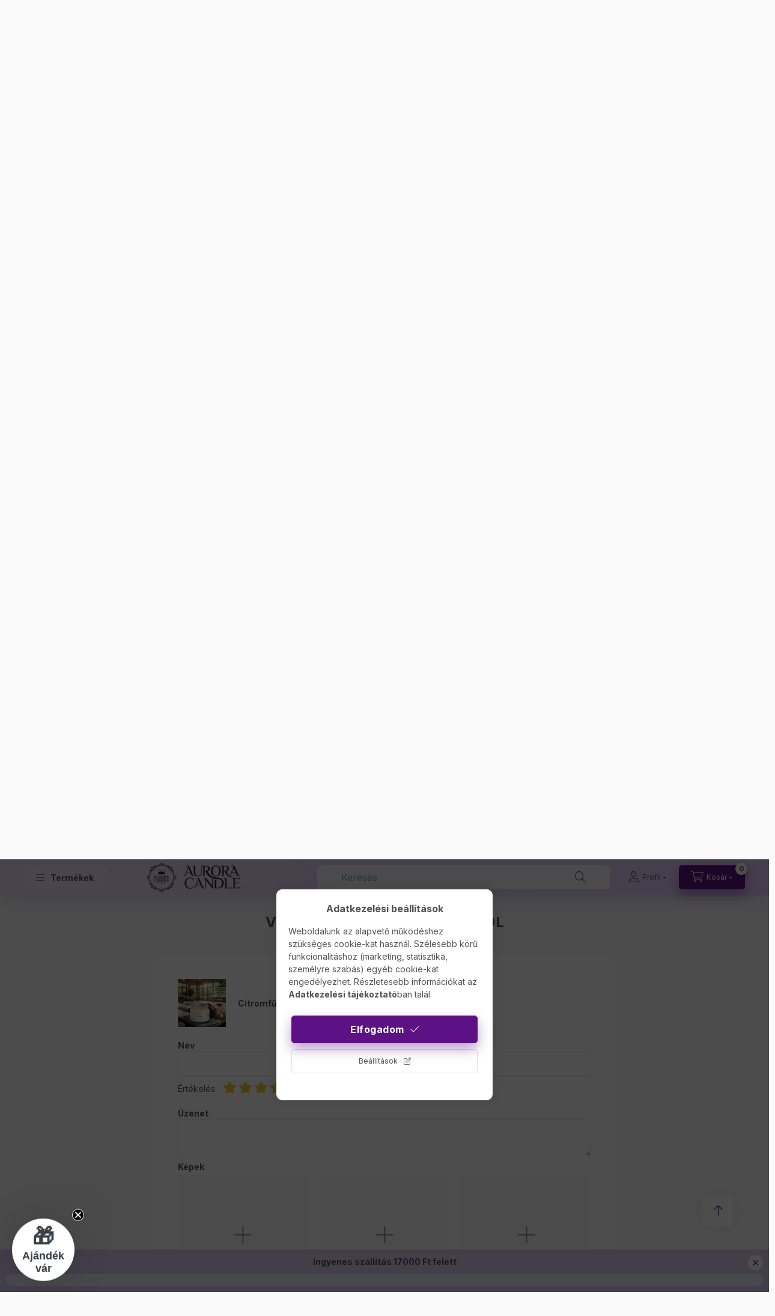

--- FILE ---
content_type: text/html; charset=utf-8
request_url: https://www.google.com/recaptcha/api2/anchor?ar=1&k=6LcomLAqAAAAABPrl-nvJPDLElxxSrQKz0GHH5J5&co=aHR0cHM6Ly9hdXJvcmFjYW5kbGUuaHU6NDQz&hl=en&v=TkacYOdEJbdB_JjX802TMer9&size=invisible&badge=bottomleft&anchor-ms=20000&execute-ms=15000&cb=re7pgzlzqqvh
body_size: 45624
content:
<!DOCTYPE HTML><html dir="ltr" lang="en"><head><meta http-equiv="Content-Type" content="text/html; charset=UTF-8">
<meta http-equiv="X-UA-Compatible" content="IE=edge">
<title>reCAPTCHA</title>
<style type="text/css">
/* cyrillic-ext */
@font-face {
  font-family: 'Roboto';
  font-style: normal;
  font-weight: 400;
  src: url(//fonts.gstatic.com/s/roboto/v18/KFOmCnqEu92Fr1Mu72xKKTU1Kvnz.woff2) format('woff2');
  unicode-range: U+0460-052F, U+1C80-1C8A, U+20B4, U+2DE0-2DFF, U+A640-A69F, U+FE2E-FE2F;
}
/* cyrillic */
@font-face {
  font-family: 'Roboto';
  font-style: normal;
  font-weight: 400;
  src: url(//fonts.gstatic.com/s/roboto/v18/KFOmCnqEu92Fr1Mu5mxKKTU1Kvnz.woff2) format('woff2');
  unicode-range: U+0301, U+0400-045F, U+0490-0491, U+04B0-04B1, U+2116;
}
/* greek-ext */
@font-face {
  font-family: 'Roboto';
  font-style: normal;
  font-weight: 400;
  src: url(//fonts.gstatic.com/s/roboto/v18/KFOmCnqEu92Fr1Mu7mxKKTU1Kvnz.woff2) format('woff2');
  unicode-range: U+1F00-1FFF;
}
/* greek */
@font-face {
  font-family: 'Roboto';
  font-style: normal;
  font-weight: 400;
  src: url(//fonts.gstatic.com/s/roboto/v18/KFOmCnqEu92Fr1Mu4WxKKTU1Kvnz.woff2) format('woff2');
  unicode-range: U+0370-0377, U+037A-037F, U+0384-038A, U+038C, U+038E-03A1, U+03A3-03FF;
}
/* vietnamese */
@font-face {
  font-family: 'Roboto';
  font-style: normal;
  font-weight: 400;
  src: url(//fonts.gstatic.com/s/roboto/v18/KFOmCnqEu92Fr1Mu7WxKKTU1Kvnz.woff2) format('woff2');
  unicode-range: U+0102-0103, U+0110-0111, U+0128-0129, U+0168-0169, U+01A0-01A1, U+01AF-01B0, U+0300-0301, U+0303-0304, U+0308-0309, U+0323, U+0329, U+1EA0-1EF9, U+20AB;
}
/* latin-ext */
@font-face {
  font-family: 'Roboto';
  font-style: normal;
  font-weight: 400;
  src: url(//fonts.gstatic.com/s/roboto/v18/KFOmCnqEu92Fr1Mu7GxKKTU1Kvnz.woff2) format('woff2');
  unicode-range: U+0100-02BA, U+02BD-02C5, U+02C7-02CC, U+02CE-02D7, U+02DD-02FF, U+0304, U+0308, U+0329, U+1D00-1DBF, U+1E00-1E9F, U+1EF2-1EFF, U+2020, U+20A0-20AB, U+20AD-20C0, U+2113, U+2C60-2C7F, U+A720-A7FF;
}
/* latin */
@font-face {
  font-family: 'Roboto';
  font-style: normal;
  font-weight: 400;
  src: url(//fonts.gstatic.com/s/roboto/v18/KFOmCnqEu92Fr1Mu4mxKKTU1Kg.woff2) format('woff2');
  unicode-range: U+0000-00FF, U+0131, U+0152-0153, U+02BB-02BC, U+02C6, U+02DA, U+02DC, U+0304, U+0308, U+0329, U+2000-206F, U+20AC, U+2122, U+2191, U+2193, U+2212, U+2215, U+FEFF, U+FFFD;
}
/* cyrillic-ext */
@font-face {
  font-family: 'Roboto';
  font-style: normal;
  font-weight: 500;
  src: url(//fonts.gstatic.com/s/roboto/v18/KFOlCnqEu92Fr1MmEU9fCRc4AMP6lbBP.woff2) format('woff2');
  unicode-range: U+0460-052F, U+1C80-1C8A, U+20B4, U+2DE0-2DFF, U+A640-A69F, U+FE2E-FE2F;
}
/* cyrillic */
@font-face {
  font-family: 'Roboto';
  font-style: normal;
  font-weight: 500;
  src: url(//fonts.gstatic.com/s/roboto/v18/KFOlCnqEu92Fr1MmEU9fABc4AMP6lbBP.woff2) format('woff2');
  unicode-range: U+0301, U+0400-045F, U+0490-0491, U+04B0-04B1, U+2116;
}
/* greek-ext */
@font-face {
  font-family: 'Roboto';
  font-style: normal;
  font-weight: 500;
  src: url(//fonts.gstatic.com/s/roboto/v18/KFOlCnqEu92Fr1MmEU9fCBc4AMP6lbBP.woff2) format('woff2');
  unicode-range: U+1F00-1FFF;
}
/* greek */
@font-face {
  font-family: 'Roboto';
  font-style: normal;
  font-weight: 500;
  src: url(//fonts.gstatic.com/s/roboto/v18/KFOlCnqEu92Fr1MmEU9fBxc4AMP6lbBP.woff2) format('woff2');
  unicode-range: U+0370-0377, U+037A-037F, U+0384-038A, U+038C, U+038E-03A1, U+03A3-03FF;
}
/* vietnamese */
@font-face {
  font-family: 'Roboto';
  font-style: normal;
  font-weight: 500;
  src: url(//fonts.gstatic.com/s/roboto/v18/KFOlCnqEu92Fr1MmEU9fCxc4AMP6lbBP.woff2) format('woff2');
  unicode-range: U+0102-0103, U+0110-0111, U+0128-0129, U+0168-0169, U+01A0-01A1, U+01AF-01B0, U+0300-0301, U+0303-0304, U+0308-0309, U+0323, U+0329, U+1EA0-1EF9, U+20AB;
}
/* latin-ext */
@font-face {
  font-family: 'Roboto';
  font-style: normal;
  font-weight: 500;
  src: url(//fonts.gstatic.com/s/roboto/v18/KFOlCnqEu92Fr1MmEU9fChc4AMP6lbBP.woff2) format('woff2');
  unicode-range: U+0100-02BA, U+02BD-02C5, U+02C7-02CC, U+02CE-02D7, U+02DD-02FF, U+0304, U+0308, U+0329, U+1D00-1DBF, U+1E00-1E9F, U+1EF2-1EFF, U+2020, U+20A0-20AB, U+20AD-20C0, U+2113, U+2C60-2C7F, U+A720-A7FF;
}
/* latin */
@font-face {
  font-family: 'Roboto';
  font-style: normal;
  font-weight: 500;
  src: url(//fonts.gstatic.com/s/roboto/v18/KFOlCnqEu92Fr1MmEU9fBBc4AMP6lQ.woff2) format('woff2');
  unicode-range: U+0000-00FF, U+0131, U+0152-0153, U+02BB-02BC, U+02C6, U+02DA, U+02DC, U+0304, U+0308, U+0329, U+2000-206F, U+20AC, U+2122, U+2191, U+2193, U+2212, U+2215, U+FEFF, U+FFFD;
}
/* cyrillic-ext */
@font-face {
  font-family: 'Roboto';
  font-style: normal;
  font-weight: 900;
  src: url(//fonts.gstatic.com/s/roboto/v18/KFOlCnqEu92Fr1MmYUtfCRc4AMP6lbBP.woff2) format('woff2');
  unicode-range: U+0460-052F, U+1C80-1C8A, U+20B4, U+2DE0-2DFF, U+A640-A69F, U+FE2E-FE2F;
}
/* cyrillic */
@font-face {
  font-family: 'Roboto';
  font-style: normal;
  font-weight: 900;
  src: url(//fonts.gstatic.com/s/roboto/v18/KFOlCnqEu92Fr1MmYUtfABc4AMP6lbBP.woff2) format('woff2');
  unicode-range: U+0301, U+0400-045F, U+0490-0491, U+04B0-04B1, U+2116;
}
/* greek-ext */
@font-face {
  font-family: 'Roboto';
  font-style: normal;
  font-weight: 900;
  src: url(//fonts.gstatic.com/s/roboto/v18/KFOlCnqEu92Fr1MmYUtfCBc4AMP6lbBP.woff2) format('woff2');
  unicode-range: U+1F00-1FFF;
}
/* greek */
@font-face {
  font-family: 'Roboto';
  font-style: normal;
  font-weight: 900;
  src: url(//fonts.gstatic.com/s/roboto/v18/KFOlCnqEu92Fr1MmYUtfBxc4AMP6lbBP.woff2) format('woff2');
  unicode-range: U+0370-0377, U+037A-037F, U+0384-038A, U+038C, U+038E-03A1, U+03A3-03FF;
}
/* vietnamese */
@font-face {
  font-family: 'Roboto';
  font-style: normal;
  font-weight: 900;
  src: url(//fonts.gstatic.com/s/roboto/v18/KFOlCnqEu92Fr1MmYUtfCxc4AMP6lbBP.woff2) format('woff2');
  unicode-range: U+0102-0103, U+0110-0111, U+0128-0129, U+0168-0169, U+01A0-01A1, U+01AF-01B0, U+0300-0301, U+0303-0304, U+0308-0309, U+0323, U+0329, U+1EA0-1EF9, U+20AB;
}
/* latin-ext */
@font-face {
  font-family: 'Roboto';
  font-style: normal;
  font-weight: 900;
  src: url(//fonts.gstatic.com/s/roboto/v18/KFOlCnqEu92Fr1MmYUtfChc4AMP6lbBP.woff2) format('woff2');
  unicode-range: U+0100-02BA, U+02BD-02C5, U+02C7-02CC, U+02CE-02D7, U+02DD-02FF, U+0304, U+0308, U+0329, U+1D00-1DBF, U+1E00-1E9F, U+1EF2-1EFF, U+2020, U+20A0-20AB, U+20AD-20C0, U+2113, U+2C60-2C7F, U+A720-A7FF;
}
/* latin */
@font-face {
  font-family: 'Roboto';
  font-style: normal;
  font-weight: 900;
  src: url(//fonts.gstatic.com/s/roboto/v18/KFOlCnqEu92Fr1MmYUtfBBc4AMP6lQ.woff2) format('woff2');
  unicode-range: U+0000-00FF, U+0131, U+0152-0153, U+02BB-02BC, U+02C6, U+02DA, U+02DC, U+0304, U+0308, U+0329, U+2000-206F, U+20AC, U+2122, U+2191, U+2193, U+2212, U+2215, U+FEFF, U+FFFD;
}

</style>
<link rel="stylesheet" type="text/css" href="https://www.gstatic.com/recaptcha/releases/TkacYOdEJbdB_JjX802TMer9/styles__ltr.css">
<script nonce="MJqUn7osYhmL-VfwnU5Enw" type="text/javascript">window['__recaptcha_api'] = 'https://www.google.com/recaptcha/api2/';</script>
<script type="text/javascript" src="https://www.gstatic.com/recaptcha/releases/TkacYOdEJbdB_JjX802TMer9/recaptcha__en.js" nonce="MJqUn7osYhmL-VfwnU5Enw">
      
    </script></head>
<body><div id="rc-anchor-alert" class="rc-anchor-alert"></div>
<input type="hidden" id="recaptcha-token" value="[base64]">
<script type="text/javascript" nonce="MJqUn7osYhmL-VfwnU5Enw">
      recaptcha.anchor.Main.init("[\x22ainput\x22,[\x22bgdata\x22,\x22\x22,\[base64]/[base64]/e2RvbmU6ZmFsc2UsdmFsdWU6ZVtIKytdfTp7ZG9uZTp0cnVlfX19LGkxPWZ1bmN0aW9uKGUsSCl7SC5ILmxlbmd0aD4xMDQ/[base64]/[base64]/[base64]/[base64]/[base64]/[base64]/[base64]/[base64]/[base64]/RXAoZS5QLGUpOlFVKHRydWUsOCxlKX0sRT1mdW5jdGlvbihlLEgsRixoLEssUCl7aWYoSC5oLmxlbmd0aCl7SC5CSD0oSC5vJiYiOlRRUjpUUVI6IigpLEYpLEgubz10cnVlO3RyeXtLPUguSigpLEguWj1LLEguTz0wLEgudT0wLEgudj1LLFA9T3AoRixIKSxlPWU/[base64]/[base64]/[base64]/[base64]\x22,\[base64]\\u003d\\u003d\x22,\x22wpQrX2jClcO2wqbCp8Ocf8O9dEzDqRN+wrcAw5JDBCrCn8KjO8OGw4UmXMO4c0PCm8Oswr7CgDMkw7x5YsKtwqpJV8KKd2R9w6A4wpPCt8OZwoNuwqcgw5UDQGTCosKawrLCjcOpwo4aDMO+w7bDqVg5wpvDgMO4wrLDlF4uFcKCwrcMEDFmMcOCw4/DrsKIwqxORyxow4Uiw4vCgw/CvjVgccOlw5fCpQbCncKVecO6UMOJwpFCwpJLAzE5w7TCnnXCi8OeLsObw4hEw4NXGMOMwrxwworDhDhSOggSSlBWw5NxQcKww5dlw4zDoMOqw6Q1w5rDpmrCgsKAwpnDhQrDrDUzw5cQMnXDjFJcw6fDonfCnB/CusOBwpzCmcKfHsKEwqxEwrIseVhfXH1Pw7VZw63DtGPDkMOvwrDClMKlwoTDs8Kxa1lQBSIUGHxnDUDDmsKRwoktw5NLMMK2X8OWw5fCvMOEBsOzwo/Cn2kAP8O8EWHCh3Q8w7bDhTzCq2k7dsOow5UHw7HCvkNQJQHDhsKKw5kFAMKQw6rDocONasO2wqQIdC3CrUbDiDZyw4TCk2FUUcK/CGDDuQ1/w6R1TMKtI8KkDsKlRkozwooowoNOw7s6w5Rbw5/DkwMCX2g1McK1w65oCMOUwoDDl8OPOcKdw6rDqlRaDcOXVMKlX1vCjzp0wrtpw6rCsUZrUhF2w5zCp3AqwrBrE8O6HcO6FRkPLzBewpDCuXBzwpnCpUfCkGvDpcKmdXfCnl9XN8ORw6F7w4AcDsOAK1UIb8OPc8KIw5hRw4k/CRpVe8O3w6XCk8OhBsKJJj/CgsKtP8KcwrDDuMOrw5Y1w4zDmMOmwq9cEjofwpnDgsO3fXLDq8OsS8O9wqEkb8OBTUN1SyjDi8KWb8KQwrfClcOEfn/Cgg3Di3nCmixsT8ODCcOfwpzDp8OfwrFOwoNoeGhRNsOawp0kPcO/[base64]/DmsKWwr/ClsOlKxwEw4IxdsKfesKdZMKaZMOHSznCpyIxwq3DnMOhwrLCukZcScKnXXk1RsOFw5NXwoJ2P0DDiwR6w45rw4PCnsKQw6kGMsOewr/Ch8OSAH/CscKaw5AMw4xYw6gAMMKlw4lzw5NVCh3DqxrCn8KLw7Uvw6omw43Co8KxO8KLaD7DpsOSFcOlPWrCn8KmEADDiG5AbTnDqB/[base64]/fkYlw7dHwrwFJ3JWw53DqgjDscKybXzDrSrCjUTDhcKbFUx6DTIYw5DDg8O5NcOmwobCkMKqcsKYX8KaGBrCj8OsY1DCh8OgZgErw5FEVSY0w6hQwpIKf8KswrE0wpXCnMO2wp1mGGvChQtISC/[base64]/wqYiwprDvsKKw6/Dj19Qw4Qlw4rDrj4ZZsO9wrlZR8KbMmzCuBjDk2g9UsK6aUHCsDdsMMKXKsKvw5LCgyLDikVfwqE2wp95w71Kw7TDqMOTw43DsMKTWwPDuA4meWZ5NDAswrh6wq0ZwrxJw5NTJA7ClA/Ct8KSwqklw5Viw7nClWwOw6jCgAfDvcK4w6/CknTDiz/[base64]/w7DDpcKoS0XDl0HCg8OWw6bDusKMwrkKDiPCrjY2GCLCk8OWAkPCv1bCgMOTwpXChE0jWx1Ew4vDn3PCuDxpPwh+w4rDukp5RxI4JcKLX8KQIwnDisOZXcOPw4F6VkR8w6nCvMOlPcOmH3slR8OJwrPDjkvCplAIwpDDo8O6wr/CjcOOw4DCisKHwq1+w5XCjcKXCcO+wpXCsSd2wrQpeS/Co8KYw53Dt8KGDMOsSHzDmMKjfTXDu0rDpMK6w7wXV8KCw6PDtgnCm8KZRSxTUMKySMO2wrHDk8KWwrUawprDlW4Qw6TCvcOSw4JAPsKVVcKZVgnCjcOnEsKrwqlaNkR6d8KOw4djwrt8HcK+KcKXw6vCkSHCusKvEcOaY2nDicOORcK8KsOiw4NUwp/CosO3dTV7T8OqaxEDw7Z9w450BHQTdsKhfidXBcOQEyzCp2nDksKHwqk1w6vCgMOYw4bCvsKPIkMIwqheYsKUAzPDgMObwrlpXRpnwp/CmDbDrygBMMOOwrVXwqxJW8KSZ8O+wp7ChEY2axcOXXHChH/Cp3bChsOmwoTDmMKPNsK/GWBNwoDDhj87GMKlw43CpUwwLU/ClSZJwol/I8KeAnbDv8O1HsK/[base64]/[base64]/DsgTDi8KlY8Kkw6nCusO8UA7Cu8KdTQfDrMK8KSI8KMOresOYwoXDhXHDmcKKw7bCpMOQwr/CsCRjdUobwqsjRG/Cj8OHw5RowpU8w7VHw6nDtcO1dwR4wrkuw73Cs2nCmcO/b8K3UcOjwrDCmcOZZU5nw5A0flF+CsKFw6PDpAPDscK1w7A4R8KHUBsIw5bDo0XDozDCrH/[base64]/[base64]/A3TDv8KFw6pjwrh3dUDDtVgEV8Kqw5FuJMOyNgjClMKawobDggjDtsOuwrVQw7FOZMOHZMKCw5LDssKzeEPCkcO1w5PChcOuET/CsQ/DgXZ9wpwew7PDm8OyRRHDjzTCt8O0IizCu8OdwoZzdMOgw7APwpoZMDgKecK8LWzCk8OVw4JuworCvsOXw7ZVCg7CjB7CjTxVwqZlwog4aQ8lw5MNSW/CjiU0w4jDusKAaghewqR0w6kLw4fDglrDnGXCuMKCw63ChcKWARZsU8Kdwo/DuCnDvRU4KcOkHsOhw48FB8O6w4fCksKhwqPDu8OsERIAdh7DjwXCqMO9wovCsCYww6vCpcObAF3CusKwV8OeN8Oxw7zDlGvCmD5lLlDCkW9ewr/ChytGe8KRSsO7YnPDn1nCv2YQFcOAHsO5w4/ClWgrw5HCosK7w6Z6LQLDmlBYHTvDpR85wo/Dm13CgH7CuTp6woBuwoDClnoBHGhXccK0GDM0V8Kmw4M9w6YGwpQPwoxVMw3DpBErPcOGV8OSw6XCsMOEwp/CulVtCMO4w7IOC8O0V0RmXgkdw5oVwrp5w6rDjMKgOMOBwofCh8O/RxUYJVDDvsO+wpEpwqhDwpPDnGnCqMKIw5ZhwoHCm37CksOJFQYUK3PDmcOOTSsUw7/DrTfCh8KGw5BsLFACwpEgesKmG8Kvw6UIwoBnRMKjw77Do8O4I8Krw6JzQi/CqG5tGsOAJhzCuX14wqPCiGQQw6RePsKPSUfCoC/DucOEZynCuV48w48OXMK8TcKdKFEBVFXDoTDCkcKWVFrCl0LDuX0BKMKow6JCw4PCicKYUS16GHMRGMOQw63Dt8OTwrjDh1diw4xsbH3CtsO1Dn/DpcOgwqQZDMOMwrTCjBYRZMKoXHfDkjHDn8K6TzMIw5VKQXfDngcKwpvCgy3Cr2drw75fw7jDoHkmE8O0ZMKpwpBzwr4LwqUewrDDucKpwqLCvhDDnMO5QCbDv8OuLsKvZG/[base64]/[base64]/[base64]/[base64]/DhW5bDsKSTcK9wr5ocWoSB0XCoBw4wp3DvUHDj8KPa0zDr8OVKcOBw7/DhcO7BcOZHcOSEl7Cm8O3OjNFw44TV8KIPsO3wp/[base64]/DpMO0cmpFw7nCgC3ChmM6wqJUwpkKwpXDssOSwr00w5PCt8KEwrPDhzbDpWTDiS1Pwq4+HkHDpcOIwpfDscOCw43CncOjW8KbXcOmw4fChEDDjsKxwp5/wqTCnyVUw5LDoMKwPzQEwq7CgiPDqEXCv8Oewr3CrUIVwqF2wpbCv8OUKcK+NcOWXFB7Ji4zd8KCwp4wwqoLeGwCScKOA04LBTHDkjhhccOWLAwCOMKtCVPCoWvDgFwXw4x/[base64]/Ds8KVw4dveiDDmMOzQl7Dh8OdFUHDmsOZw4I7aMObY8Kkwr8hA1/Dt8Kpw6HDljfClsKQw7rCi3LDjMK8wrIDc3VELF5xwqXDn8KtRz7DuhM7WMOsw71Kw7AUwqlPHkHCocO7JVDCvMKjO8OPw5LDkzA/[base64]/Cr3dBw5YPw7sqARnCu8KFwp3CgMO8OUzDiSbDlMO/[base64]/ChUPCnsOJwrfCjMKBwokTw4/DksOcw7rClx9OGMKVwqvDv8KHw7kpasORw5bCg8OCwqwtD8KnPnrCqHcewr7CpcOTABzDuS96w512Pg4fdXvCjsOiHzUNwpF7wrgDYCRxYmAcw73DhMKxwpdKwo4HDGUKfsK5OUxxMsKNwpfCpMKPfcOcd8Ofw6/CvMK3BsOFD8Khw4w3wok/wpvCncOzw6Ugw49jw5/DhsKbc8KwXcK5ey3DlsKfw4wNFlfCgsKUAX/DgzTDr2DChXQSfR/CrQnDpUdtIERVUMOfLsOvw5VtJU3CrQdMJcKXXBtcwo43w6bCqcKmAcKYwpTCpsKBwrlewrpFJ8K+KX3Dv8OgYMOkw7LDrTzCp8OYwqcXKsOwHjTCo8Oie1wjMcKzw73DmhnDh8OGR3Amwr/CuUrCvcO7w7nDrsO6fxLDq8OzwofCok3Clncuw4fCqMKCwooyw50UwpnCvMKFwpXDt3/DsMKMwp7DuV5QwppFw4MMw6nDtcKLQMKww50MGsOKXcKSYhDCjsK8wqERw5/CqR3ChxIebhDCjD0EwoHDqDUWdjfCswXClcOvSMK2wr8JWjbDucK0GEJ6w4vDpcOqwofCvMKcYsKzwoYGFRjCv8OLMyA3w6zCtx3CjcKtw63CvmTDkXfDgMK3EVExLMOIw7BdLVbDv8K1woAqGn/Cu8KPacKUGy0zD8OudT0+NsO9a8KaMn0cdsKgw5vDvMKASsKhaA5awqbDnSETw7vCiCLDvsKVw584B1LCocK0csKkF8OIScKaBTMSw4g2w4jCkAnDiMOaM0/CpMKxwoXDm8K+McKQOk8wNMKlw7jDuDYEQ1YGwojDpsOlZcONM1xwAMOVwp7DgMKow6Bbw5jDpcOLdA/CgV8ldRc6J8OGw6B9w5jCvGPDq8KRLMOcf8OqG1l/[base64]/[base64]/Q8K5woF8w71oCcOow4QdwrLDq38cfcOEVsO+FcKJJB/CssKQMATCqcKHwqXCtFbCjnMqQcOIwqfCh2YyYR9XwoTCvsOIw4QMw4ocwovCshUaw7PCkMOZwoYMInfDqMKyAXtpV1zDhcKew60wwrFzG8KgUmDDk0BiEMKHw57DqRRgAB1XwrTCqk8hw5YRwojCgzfChFtkGcKHVEXCicKlwpwZWwvDqRHClDZ7wp/DvMKldsOSw4h+w6fChcKuKHU0RcOWw6nCscKsTsOWaTPDkEo+SsKHw4DCiDcQw5sEwoIqSGbDtsOeWzPDo2hyccOIw40Ac2/[base64]/DgcO9bsKaK8K1w7bCu8O6w67CmxLDhwghUjLCtCd6JWfClMOww48rwp7Dm8Kmw47Dhgk4wrAtNkXDhC4iwp/DlhPDu1p/w6TDlFXCnCXChsK/w74vEsOGOcK5w6LDo8KOXVgfw5LDncOZBDAUWcO3ajfDrhAGw5fDhlAYT8OpwrxePBPDh3ZLw5PDjsOXwr1cwrJQw6rCpcOWwphmMVTCjkVowrFqw77CoMKIbcKrwr/ChcKGI0xhw4QHOcK8DDrDn3AzX1LCqMOhfh3DtcKzw57DrjJCwp7CvsObwrQ6w4nCgMO/w7XCncKvEcOlV2RIF8OswoktZ0HCvcOFwrnCgVrCosO2w4LCscKVamFJTTzCjhbCvMKrPgjDiTzDiSfCssOtw55dw4JQw73CjsKSwrrCo8KhYEzDtMKWw593NBo7wq85IcOmJ8OWe8K2wpRqwpnDocOvw4RNS8KIwq/DmyMBwq3DncOKXcK3wq0VecOUdcK3BsO6dsOKwprDjFHDpMKMbsKbVzfCny3DvFQAwql2wp3DsF/[base64]/DmEAYbg3ClcOVCsOgwqXCq8KUP8OPw5DDosOww4kQT0w7FlE8UAcfwofCjsOCwo3CrkIUdjZCwoDCtCxHU8OAcxlpYMKjelUxCHPDmsOlwpVSFnrDhEDDo1HCgMKKVcOBw6sxUMOlw7TCoTzCqTHCpC/Di8KOFEkQw4d4wozCn1HDjScnw7NQJgwZZ8KYDMOSw4rCtcOLUV/[base64]/[base64]/CtcKzTkbClwMlXMKYBA99ZMORNsKewo7DmMOLRwvCqn3DnQbDhRtJwrgUw7Q/DcKVw6vDl1ghBnBcw7UmAilvwpDCpnE0w7h4wosqw6V4GsKdQlAUw4jCtU/Cu8OEw6vDtcOawo1HJhvCrE0jw5XDpsOtwrsOwqw4wqTDhFPDiRLCi8OVccKBwoxOewh3JMO+YcOOMzlPIiB6fcOQScOnUsO/woZTGD1Ywr/ChcOdZ8OIM8OqwrDCisKdw4vDj0/DkShcVsOUWsO8NcOZDcKBJMKgw542wrd6wpvDhMK3aDdXIsO5w5TCuy/Dtlp9MsK2ECMPKkPDgH81NmnDrXHDjcOgw5XCpVxbw4/Ci2IXZH8mVMO+wqwIw5RGw4lCJk/[base64]/[base64]/Dk8Kmwr98aw7CuG/ChcOaRWrDo8OXMlLCrcKBwpZHXUA6eSxKw7Q0S8KKGG16TGoAH8OQL8KVw5gedRTDgkEww7QJwqNyw6jClGvCl8O0fVgWQMKUOFxfFVvDoRFPIMKJw7cMXMK2YW/CtDNpDDbDi8O3w67DncKNw4zDuW/DisKaFh/DhsKNw5LDlMOJw5lPAARHw4hofMKHwpdywrQAMcKiczvDj8Khwo3Di8OVwrDCjxJSw6Z/J8Oow6/CvHfDlcOYTsOywp4Zwp4pw71Bw5FEQUzCj0MBw5Zwd8O6w4EjYcKwMsKYNh8ZwoPDhi7DgQ7Co07Dmz/[base64]/Dh8ODdMKoX8KbAcOJX3DCocOow7rDtjcEw5rDosKDwrjCvTJZwrbDlcKiwrhFw6Flw6LDtXYUPhnDicOIQcOcwrJcw4TDmCzCokw+w7dDw53DrB/DnDFVIcOtATTDqcK3AAfDmTc9ZcKrwpHDk8O+c8KLImdOw7hIBMKKw6rCh8Kiw5rCo8KzGTw2wq7CpAtGCcKPw6DClgY8EnXCm8KzwogIw5zDtl1pAcKUwoXCpDrDomxPwoLDuMOmw5/Cv8K1w6Jjc8Ocf14LD8OgSlZpOyViw5HCsGE+w7JzwpkUw4XDlT4UwoLCgixrwqlXwrsiQTrDnMO0wpVLw7VLJkFBw6xhwqvCgsK8MjlmEXDDpVrCksKTwprDlzwQw6ofw5/[base64]/w7HDr8Kbw5DCmsKwM0AtV8KxCw7Du0zDmQJjwr3Cs8Kxw7TDvzDDk8KjeQLDg8KgwoDCvsOuZE/[base64]/RcOKacObwrnDhwYywrLDtRRBw4TDlsOKwoVVworCj2rCmmvCqcKoTMKqIcO6w5wewpZ2woDCicO/QH5hcD3ClMKaw5lSw4zCjAUzw7xYMsKzwpbDvMKiHMKRwqnDi8Khw60Sw7t1PnJ6wo8dfjLCh0rDhsO6F1TCl3HDowVzE8Oywq/DjmcfwpbCsMK1IVJpw6rDrcOAXMORLivCiwTCsxESwqV4ThHCvcOBw6QTJVDDiVjDmMOPLU7Dj8O6CT5SE8KpPDBEwrXDhsO0BWQEw7pcVTgyw5QzGSrDt8KPw7sqHMOYw77CpcOYDwLCrMOlwrDDtD/[base64]/CvkfCoMOCYMOlecKVfQzDqsO8wpvDmsOPXMK0w6XDo8K5YMKXEMKff8ONw61xY8OsOcOMw4zCv8KawpIwwoZYwocwwoA9w77ClsOaw4/CqcOEHTh1FV58VG5cwr0qw5vDrsOjw5XCjGzCrcOTSGo9wqpPcVItw5kNU3bDoW7CinoowrpCw5kywoNqw6URwo/DkSlELMKvw4DDnHpqwqTCjHHDoMKUf8Khw7bDh8KTwrHDiMOWw67DoSXCsVZ/w6jCm2ZeKMONwpgMwonCpVbCmMKpXMKOwq3Dk8O/LMKzwq1DFDvDp8OTEg19YV15ThRwL3rDt8OAWlYAw61Yw68UPx1HwqvDvMObT013ccK+WUVaWCQFZsK9d8OXEcK7IcK4wr8lw7tMwrAgwoQZw6pRJi9qPnp4wqcxdjfDnsKqw4E4wq/CpHbDkhnDkcOZw6rChWrClcOgYcOCw4ERwqDClF8kDSMTEMKUEQ4hPsOaAMK7RSTCqy7Dm8OrEE1OwpQ6wq1bwrTDq8OtUio/fcORw5vDgBrCpT7DiMK+w4HCghFoDndywrFjw5TCoEDDmUbCoAtWw7HCokvDrV7CvgjDusOrw6EOw4llJzTDqsKowoolw4ggNcKow77DgsOrwrfCujF/wprCkcK7HcOcwqrDisOjw7ZPwo/Dh8Kxw6c+wrXCnsORw4ZYwpjCnG0VwpLCtMKBwrR4w5kDw74INsOyZC3DiHzDj8K3wp0FwqvDmsO2fm/CkcKQwpLDi2dINcOVw5RWwrrChsKkasKXM2LCgDDCgCzDkW0HPcKIXArDgMOywqpywo9FMsKFwpTDvTzDtcOiKHbClHYnOMKIc8KZIWXCjwPDr3XDh11NUcKUwrDDtTNNFjxUcAJYcEBEw65VLCLDnHbDtcKLw7/[base64]/CtwdBT8OjwqfDvMKNwrwaDkbDjsOJwpEbXsOyw6/Cl8K+w4XCqcO4wq3DoQ7CnMOWwrw8w7Y8w5cSIcKKYMKUw7gdNMKBwpTDkMOew5coEARqdV3DrmXCmWPDtGXCqEQUS8KCRMOqHcK/Pg97w64pAB/CnCjCpcO/GcKFw5LCoERiwrh/IsOyP8K6wrlUXsKhRMK3Xxxlw4h+WStdTsO4w5nDnTLCjy5VwqTDo8OET8O8w7bDvj/[base64]/ChsKiw6bCusKaw7rClMO7Q0ZhKmLCiMOxN3VIdBohWjABwozCoMKUWyjCpsOZFUvCgkNswrE6w7TCt8KVw75CC8OLwq0IejjCi8OLw4V5GBnDnVRWw67Cj8Odw7bCpmXDsUXCnMKpwq00wrcVfiFuw5rCkC7Ds8K/[base64]/DocKOw7t5w7FRw7LCn2oowpEAwrjDgQNgesOLTsKOw73Dn8OmAwYdwpfDtUVWVzAcOy/CrMOoC8KeZ3M4dMOhAcKZwr7DrcKGw4PDlMKoO2DCicOwQcKxw5fDnsO6Wx3DuVlow7jClMKJFjLChsOCwrzDtkvDgMOuVsO+fsO2T8K+wpzCo8OgF8KXwpJ/[base64]/DiMKjwpfCo8KLwpvDm3o1eMO6w68bw7fCmMO5X3fCjsO3VGLDkiLDk1oKwr7DrlrDmGnDqsKMMhrClMKUw5dXJcKLG1UZBybDiAkowpJVJAnDo3HCv8ONw4Iowpkdw7hmG8O/wq9kNcO6wr8hbCE0w5jDk8O7CsOlZTUXw5RtYcK7wqh6FzpJw7XDocO+w7IfT2XChMO4SMO9wrbDhsKXw77CiGbCjcK7GT7CqUzCh3LDhTZ1KsOww4XCpDPDokgZWxTDoxsrw6vDmMOSImgyw4xVwpoxwoTDu8Oxw5E7wqcwwo/[base64]/CjMK8wroQNMOyw4/CoATDpzDDoMK+LyZFw4ELE0d8WsOawpkyHCrDhcOMwpcgw4HDmcKraSANwqxqworDucKIQzFbdcKPD0F/woMKwrDDrWAdNcKiw5s7LEJeAFFiMlYTw6omeMOeP8Koei/[base64]/DiMOWwr0IwpxZOsKPwo7DlgQgw7jCssO7dXTDtEdmwpQRw7PDvsOfwoU+w5/CvAMBw6MCwppPbC7DlcOrT8OVKsKsEMKFf8KtDUx6ZiIEUTHCisOIw4zCv1dWwr1GwqXDjsOeVcK7wqjDsDI1w6NvD3LDhiPDpRk2w7V6ED/[base64]/CjUZ1JsKvDEAwwrXDvsOsEMKbW8OZwoFawrDDqQYwwoUxfnvDrWUMw694AkLCncOAaHRcS1jDrcOCZCLCmCfDvTZCcDQPwr/Di2vDpHxzw7XChRk6wrxfwrsYWMKzw6w8IxHDr8Ocw78jMQgSb8OSw6nDtzgpEDPCiTXCisOuw7xFw67DgGjClsOFdcKUwq/CnMOZwqJCw4ttwqDCnsOAwrwVw6dEwrTDssOiB8One8KPV1QdCcOaw57CqMOzHMKbw7/Ct3HDscK/[base64]/w5bDhMONScOPTMO1w7nDkTN5KnLDoQhIwro9w7bDi8OpHBZEwrPCu2tZw6XCo8OKVcOuf8KnWhh/w57DoDXCjXXCl1NJYcKaw4BXfy87wrl8ZizCrC8obsKDwobCqAUtw6PCjz3CicOpwobDhBHDk8KUIcKHw5/CpjDDqsO+w4zClWrCkwpywqkPwrs6Pm3CvcOfw7/DmMO+V8KYMC/ClMOaSTY2woILQCzDs1/[base64]/[base64]/wpvDt8KBwoXDshgDfMKlw4AyfFkywo1rw75zJsKHdcKOw5DDsAYHSsK1I1vCojw9w7xweVfCtcOxw401wrLCvcKWAFIowqtYb0V1wqp+OcOKwphBWMO/wqfCixJFwrXDrcObw7cbXydbI8OheShkwrlAMsKOw5vCm8Kpw5UywojDom8qwrd8wodbQy0fMsOYVVrDvw7CscONw5chw5pvw499WnU8NsKeJCXCjsKbbcO7BX5XBxvDtWdUwp/DiV1lKsKgw7JGwoZ0w60xwrFEXQJEMsOhbMOBw6d/woJTw6XDr8KxMsKZwo5cDD0MDMKrwqZhTC5idhIXwo/DhsO9FsK8IsOnITLCkgLChsOBAsKMOENmwqvCrMO6S8OywrA2MsK7AWXCrMOmw7/CpnzCpxR7w7nCscO8w5oIQmtJHcKeJRfCuDnCtF0EwonCksOHwovCoSDDmAZnCiNNbsKrwr0MJMOhw54FwpcJN8KEw4/DtcO/w5Izw4DCrwRDKiTCt8OAw6R7VcOlw5TDu8KLw4rCtD8dwq5OaQUkanQhw5xawqFxw5h6Z8KyDcOMw7zDv0xbd8KUwpnCjsOlEGd7w7vCv17CvUPDkB/CmcKTJhFlOMKNesOLw7scwqHDgyrDl8OWw5rCjMKMw5sOYTd3YcOzBSXCk8K4cj0nw51GwrbCtMOWwqLCnMOZwqXDpGs/wrbDocKNw4lvwpfDuipOwrvDuMKhw4Z5wq8wIsOKBMOAwrfDoHhWezdBwprDlMKbwonCklLCp0/DtTTDq0vCvzjCnE4KwoBQfQXCisObw5vCksKMw4ZSWwvDjsKRw6/DvxpzDsKiwp7Cpi4Cw6AqIW9xwpggHkDDvFELw60CCFpiwo3Ct1ovwqhkEMK/czfDomfChsOMw7HDjsKiL8KwwpBhwrzCvsKQwoRnK8O2wp3CsMKXGcKAdB7DlsOtCgDDn1FXMMKXwrrCkMODTsK8aMKdwpDCoWzDoRTCtDfCphvDg8O8PC9Tw6Zgw7LDrsKSCXLDqF3CqD0iw43CqMKJPsK7wpUFw6FTwozChsOOecO0CGTCuMKEw4rDhS/[base64]/DgcOPJ2jDuMKZc0A2wpYwKcO0w47CmwPColbClgvDosKYwp3Cg8K/TcKcVVXDgHhAw6d+dcKsw69vwrEvNsKGLyTDn8KpesKvwqzDrMKCd2EcVcK0wozCmjBQw5bCtxzCnMOYD8KBSCfDokbDojrChcK/LnzDhFMQwqBbXFxqecKBw4VjA8K/[base64]/[base64]/wrzCl8OaEw9JNijDksOvw4EvexTDnUsvZgxdHcONDAHDkMOxw5Y5H2RBdVLCvMKzNsObB8KBwprCjsOmDFTChnbCmDpywrDDisOAIELDpBBbfF7DsnUKwrI+TMOsQGfCrD3DgsKJCXw3MAfDiRopwo0UYkNzwp9TwpllXhPDp8KmwrjCuWh/[base64]/FcKxdx5iFcKFw5ljwqnDjDDDmcOOw7/CkcKXwrE/w4nCtAvDksKQBMO2w5HCq8Oxw4PCjlzCoVhXdE/CsTJ2w6sSw7TCpjDDlMK0w4vDoT4HOsKAw4/[base64]/wpUvwrVga3/CgcOBw7zCp8KhSzLCqHnCmMKKJ8OQwpFlV0XDlE7Dv2paKMK/w498VcKHGxvCnw3DvDgSw7wXA07DkcOrwqxpwr3Di2nCiVRTcytEGMOVRhJVw6BFH8O4w4U/woZ9ZQQdw4k+w4fClsKdIsKGw5rCpCXClWcqfgLDtsKMEmh0w6/[base64]/[base64]/[base64]/Cgl82w7HCt8OywrzCoEcbPi/DisO+wpVrAmgVJMKlJ1xPw45Lw58/d2vCucKhOcO2w7trw7sEw6Q9w7kWwroRw4XChQzCukEoHMOQKRk0T8OtKsO9FwjCjysJGGNGZAM0EMK2wrZrw4skwpDDn8O+A8K2KMOow4LCjMOtaGbDs8K+w6vDli4Cwpxkw4fCiMK8dsKIA8OAFyZuwrRid8OiDH03wprDtjrDlnBkwrhKIT7DmMK/[base64]/DoWAawrXDisOAWMOxw4vCiQfDmcOXwrjDrMK1CMOLwobDszBaw6xKDcKjw5rDhmZJXnLDgVhGw7HCncK9UcOqw4rDrcKSPcKSw4FcXcOCf8K8D8KVFWc+wpZUwqpgwpdiwqTDmXNuwrFgTnzCqlcmwpzDvMOmExgHXyJSWQbDosOGwp/DhG1Owrg2PS5TJSNMwq8tCFoCbx44CnDDlykcw6vCtAvCp8Kyw7vCmlBdfGNpwobDpnvChMO7wrVbw5JCwqbDs8Kww4F8ZQLCocOkwqkpwoMxw7vDrcKZw5jCmV5IezUqw7xGME0+Xx3DqsKxwqx+FWhNZRQKwovCqWPDrE/DiTbCmgHDrMKSQDJXw4DDpQNRw6DClcODUgjDhcOSVsKQwo9uGsK9w6tSFBzDhVjDqFHDjW9Iwqtsw5EffcKxw48bwpBecQJEw7fDtWvDigJsw6lZVWrCgsKvX3E3wqt8CMOPZsOOwpLCqcKuVkBuwrk/wrsqL8OPw5QVBMKlw4QAasKRw45cI8Oyw58AGcKwUcORD8KnF8ObcMOJIjPCmMKJw75XwpHDtDnDjkHDnMKjw4s1TVEjC37CgMKOwqrDjgPChMKbR8KYAw0oXcOAwrN4H8O1wrkEWMOpwrVkUMO5FsOpw5AtCcKLGMO2wpvCu3N+w7QYX0HDkxPClsKPwp/DjncZLArDpsOkwocGw5PCssO5w7LDv2XCnBgzFm1+G8OdwrRsO8OYw7/Dk8Ocf8KEHcK5w7Egwo/DlkPChsKqdX4wBxTDqsOzKsOawqfDrcKnNwfClTjCondSw6PDlcOqw74mw6DDjlDDpCHCgktmFFhYN8ONWMKbWMK0w6M8wplaLiTDojQtw5NoVEDDgsK9w4ddRsKOw5RFTV5gwqR5w6Brd8OIaznDvE8PL8KUGBIHccK/wrYVw4LDkcOdVSbDrQHDnTfCoMODPkHCqsKqw6fDsFPCq8OBwrjDsyx4w4DCosO4BxRqwoJow4c3ABLCoU9bJcODwrdiworDuwZrwolTYsOjTcK3wp7CgsKHw7rCm3E5w6h3woPCl8Kwwr7DtH/DkcOETsKww6bCiy5KYWsBExXCp8Krwp4vw65cwrA3HMKDO8OswqrDgxDDkSwUw7ARN2TDuMKswoFAdQBZDcKTwp8OXMOxdmNbwqESw5J3KDPCpMOowpzCv8OeLl9qw4TDvMOdw47DrSvDjDTDplTCvcODw6Jxw44cw7XDmjjCgRYDwp0lTg/DjsK4HzHCo8KyPhXDrMOBfsKwCgvDoMOywqLCoVtlBcOCw6TCmV8fw71TwprDniwAwpkqRCUrUcOvwpIAw4UQw7BuLWhfw7wrwr9CU0MpLcOww4/DgWBbw7RHVhUZZ1/DrMKLw4dUZcO7B8O6N8O5D8K4wqrChRoOw47Ck8K3GcKTw4tdUsKgWRZNVEZDwqVxw6FdOsOrC0fDuAEHDMOUwrbCk8Krw549HDrDosKsRghtdMKtwqbCqMO0w5zDosKew5bDpMOxw5HDhmB1R8Kfwq8ZQ3wjw6jDhiXDicO5w4/CocK5E8OUwrLCqcKiwoHCkTNvwoIxQsOwwqp9w7Juw5jDs8OMD0vCiGfCpCdNwoYjDsOVwrLDpsKfIMK4w5vClMODwq1XAXbDiMKkw4nDq8O2T2bCu0R/woDDiBUOw63Dln/ColF4RHp2A8KMLng5B3bDqz3CqMKjwr/DlsKFF1PDiFbDpS5hdAjCv8KPw5J9wokCwoBnwo8paBzCsFDDqMOyYcKNKcK5Yx43wrnCoSoSw5/[base64]/Cty1awrDCozLDhyJSw6vCvMO5PD3Ct8O2YsKIwrcpV8Ovwrlhw5F4wqLCgMOxwqYDSjPDuMOtJHQnwonCnE1IOcOWDC/DnlUbTHbDosKJSV3DscOkwppQwqvCqMKjJMO5YH7DtcOmGV8qEkwEX8OhBlgGw7lyK8KJw7nChXBRLkrCkTHCrlAqbsK2w6NwP0kLTSLCl8K7w5wQKMOoV8ORfgZkw4pOwr/CuyHCoMKWw7PDgcKbw7/DmShCwrLCiRdpwprDv8KQH8KCwovCkcOBZ2LDocOefcKZBcOew4pFO8KxTRvDp8ObLmfDicKjwrTCnMOiasKWw47DlwPCgcOBSsO+wosTLH7DgMOgMsOvw6xVwpB/w6cVKcKtW394w4lWw6s7TcKkw4TDtzUMUsORGRtHwqjCssO0wpFGwrsiw4wQw63Dm8KPbcKlMsOMwqBuwr/Ch3bChsOED2Z1EcOmFcKhSFZVVz7CmcOHW8KHw4UvOcK7wqZuwp1Uwq1vZsK7wonCu8OwwrMsFsKQRcOyTEnDi8KJwqLCgcKcwq/Cvi9LXcKbw6HCk3MawpHDuMKLLsK9w4PCisOgd2xrw4nClTEhwpbCj8O0XFMWXcObeD/DpcO8wofDjydwa8KJXyfDgMOgLx8cHcOgf0xcw5/[base64]/Co8OHw6xSMMKCw55GwrXDoQ5jw7LCvjxOUyBSH1vCnMOkw5pzwrrDjcOuw718wpnDo0svwoQ3QsK6eMOVa8KEw47CpMKODBbCoR0Lw5gXwoAKwpIawpsAEMOFwovCmSEdEMOuN1PDssKAIVDDt15DZk/[base64]/DlUfDgDDDsC8KZsOTPcKxasOGwo1HwqkQw7jDo8OLwq7DuxbCssOzwp41w5/Dh3nDv3NXOTMDAjbCucK8woMOLcKjwppbwoApwp4JU8KWw7LCuMOLVCN9AsOOwot6w43CjCIcL8OKRSXCtcKgN8OoVcOEw4hpw6xRXsOHH8K6C8OGw5HDkcOyw4LCnMOFei7CqsKyw4Y5w6bCnwptwrMrw6jDkBMjw47CgmxCw5/[base64]/CrRMkNsKqBMKmASMBw7xpNMKPI8OsZ8OpwrpvwoR6X8KTw6w7Ji5WwoFwUsKAwptJw6hHw6HCqkpKL8OKwo8uw5QNw4fCiMO5wpXClMOaQsKYUDk9w65vRcOYwqDCsSTCt8Kyw5rChcKWCh3DpD/Co8KOZsONIEkzNUcLw77DqcOWw7EpwrRlw7psw6h0LnxkH2ctwpjCiVJ+B8OFwqDDv8K4WWHDg8O8Vhhxw7IaDsKIwofCksONw7p4XGs/wpQuSMKVUyTCnsKywowww4vDq8OuA8OkFcOhbMKMPcK7w6TDjsOowqDDnjbChcOIVMOswr8gAEHDhADCi8Kgw4rCiMKvw6fCplDCssOhwqcMbMKzZsKVS10Cw71aw4EUYmMrDsKB\x22],null,[\x22conf\x22,null,\x226LcomLAqAAAAABPrl-nvJPDLElxxSrQKz0GHH5J5\x22,0,null,null,null,1,[21,125,63,73,95,87,41,43,42,83,102,105,109,121],[7668936,845],0,null,null,null,null,0,null,0,null,700,1,null,0,\[base64]/tzcYADoGZWF6dTZkEg4Iiv2INxgAOgVNZklJNBoZCAMSFR0U8JfjNw7/vqUGGcSdCRmc4owCGQ\\u003d\\u003d\x22,0,0,null,null,1,null,0,0],\x22https://auroracandle.hu:443\x22,null,[3,1,2],null,null,null,1,3600,[\x22https://www.google.com/intl/en/policies/privacy/\x22,\x22https://www.google.com/intl/en/policies/terms/\x22],\x22pBUZjc2tsATuE45MslIApoZKqKsA+34A66j4uqK1oZQ\\u003d\x22,1,0,null,1,1764049056528,0,0,[195,241,216],null,[146,150,110,245,189],\x22RC-Ns0iJ-l77lOLgg\x22,null,null,null,null,null,\x220dAFcWeA5tBwsjAjDDlPVdlz1bMAbcGFeXvEXoWqwh2dfjLjPrcL-FPk1RXmkehriAm2DYNdP55IjErToskuj1iZ4BuhH5HJhWlg\x22,1764131856208]");
    </script></body></html>